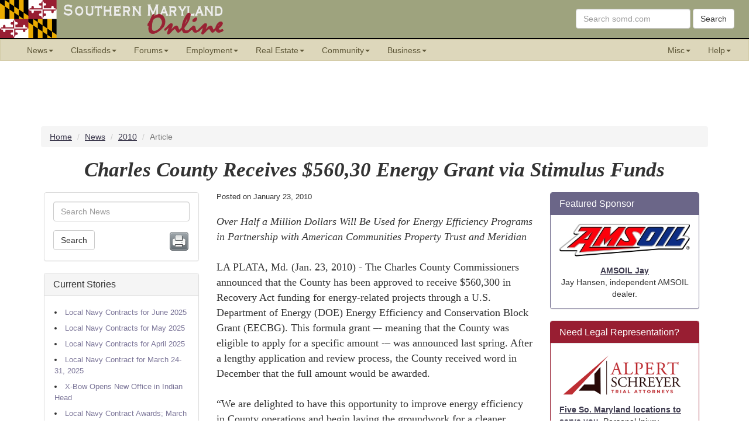

--- FILE ---
content_type: text/html; charset=UTF-8
request_url: https://www.somd.com/news/headlines/2010/11136.php
body_size: 10689
content:
<!DOCTYPE html>
<html lang="en-US" prefix="og: http://ogp.me/ns#">

<head>
<meta charset="utf-8">
<meta content="IE=edge" http-equiv="X-UA-Compatible">
<meta content="width=device-width, initial-scale=1" name="viewport">
<!-- The above meta tags *must* come first in the head; any other head content must come *after* these tags -->

<link rel="stylesheet" href="/frameworks/bootstrap/css/bootstrap.min.css">
<link rel="stylesheet" href="/frameworks/somd/std_header_footer.css">
<link rel="stylesheet" href="/frameworks/somd/news.css">

<!-- HTML5 shim and Respond.js for IE8 support of HTML5 elements and media queries -->
    <!-- WARNING: Respond.js doesn't work if you view the page via file:// -->
    <!--[if lt IE 9]>
      <script src="https://oss.maxcdn.com/html5shiv/3.7.2/html5shiv.min.js"></script>
      <script src="https://oss.maxcdn.com/respond/1.4.2/respond.min.js"></script>
    <![endif]-->

<title>Charles County Receives $560,30 Energy Grant via Stimulus Funds - Southern Maryland Headline News</title>
<meta name="Author" content="Virtually Everything, Inc." />
<meta name="Description" content="Over Half a Million Dollars Will Be Used for Energy Efficiency Programs in Partnership with American Communities Property Trust and Meridian  LA PLATA, Md. (Jan. 23, 2010) - The Charles County Commissioners announced that the County has been&hellip;" />
<meta name="robots" content="index,follow" />

<meta name="twitter:creator" content="@somdcom" />
<meta name="twitter:site" content="@somdcom" />
<meta property="fb:app_id" content="171697412148" />
<meta property="og:site_name" content="Southern Maryland Online" />
<meta property="og:title" content="Charles County Receives $560,30 Energy Grant via Stimulus Funds" />
<meta property="og:description" content="Over Half a Million Dollars Will Be Used for Energy Efficiency Programs in Partnership with American Communities Property Trust and Meridian  LA PLATA, Md. (Jan. 23, 2010) - The Charles County Commissioners announced that the County has been&hellip;" />
<meta property="og:image" content="https://somd.com/images/open-graph/somd-twitter-01.png" />
<meta property="og:locale" content="en_US" />
<meta property="og:type" content="article" />
<meta property="og:url" content="http://somd.com/news/headlines/2010/11136.php" />
<link rel="canonical" href="http://somd.com/news/headlines/2010/11136.php" />

</head>

<body>

<NOINDEX>
<!-- Begin somd.com Standard Header -->

<!-- For Bootstrap/jquery -->
<script src="https://ajax.googleapis.com/ajax/libs/jquery/1.12.0/jquery.min.js"></script>
<script>window.jQuery || document.write('<script src="/frameworks/jquery/jquery.min.js"><\/script>')</script>
<script src="/frameworks/jquery-ui/jquery-ui.min.js"></script>
<script src="/frameworks/bootstrap/js/bootstrap.min.js"></script>

<header class="hidden-print">

<div class="hidden-masthead" id="masthead"> <!-- Top Row -->

<div id="masthead-left">
<a href="/"><img src="/images/masthead-flag.png"
	width="97" height="65" alt="Maryland Flag">
	<img src="/images/masthead-somd.png"
	width="288" height="65"
	alt="Southern Maryland Online - Serving Calvert, Charles, St. Mary's Counties; 
	Naval Air Station Patuxent River; Naval Surface Warfare Center. Click here to go to the 
	Front Page of somd.com."></a>
</div>

<div id="masthead-right">
      <form method="GET" action="https://search.somd.com/search.cgi" class="navbar-form form-inline" 
      	style="margin-right:10px; margin-top:15px; float:right;" role="search">
        <div class="form-group"><input name="q" required type="text" class="form-control" placeholder="Search somd.com"></div>
        <button type="submit" class="btn btn-default">Search</button>
      </form>
</div>

</div> <!-- END Top Row -->

<div class="black-divider"></div>

</header>

<div id="nav" class="nav-wrapper hidden-print">
 <nav class="somdnav affix navbar navbar-default navbar-static" data-spy="affix" data-offset-top="67">
  <div class="container-fluid">
  
    <!-- Brand and toggle get grouped for better mobile display -->
    <div class="navbar-header">
      <button type="button" class="navbar-toggle collapsed" data-toggle="collapse" 
      	data-target="#bs-example-navbar-collapse-1" aria-expanded="false">
        <span class="sr-only">Toggle navigation</span>
        <span class="icon-bar"></span>
        <span class="icon-bar"></span>
        <span class="icon-bar"></span>
      </button>
      <div class="visible-xs-block"><a class="navbar-brand" href="/">somd.com</a></div>
    </div>


    <!-- Collect the nav links, forms, and other content for toggling -->
    <div class="collapse navbar-collapse" id="bs-example-navbar-collapse-1">
      <ul class="nav navbar-nav">

        <li class="dropdown">
          <a href="#" class="dropdown-toggle" data-toggle="dropdown" role="button" aria-haspopup="true" 
          	aria-expanded="false">News<span class="caret"></span></a>
          <ul class="dropdown-menu">
            <li><a href="/news/headlines/">Headline News</a></li>
            <li><a href="/news/headlines/vfd.shtml">VFD News</a></li>
            <li><a href="https://countytimes.somd.com/">County Times Newspapers</a></li>
            <li role="separator" class="divider"></li>
            <li><a href="/calendar/">Community Calendar</a></li>
            <li><a href="/calendar/?calendar=nightlife">Nightlife Calendar</a></li>
            <li><a href="/calendar/?calendar=sports">Sports Calendar</a></li>
            <li role="separator" class="divider"></li>
            <li><a href="/announcements/obits/">Obituaries</a></li>
            <li><a href="/announcements/weddings/">Wedding Announcements</a></li>
            <li><a href="https://forums.somd.com/forums/public-service-announcements.214/">Public Service Announcements</a></li>
            <li role="separator" class="divider"></li>
            <!-- <li><a href="https://weather.somd.com/">Weather</a></li> -->
            <li><a href="/traffic-cameras/">Traffic Cameras</a></li>
            <li><a href="/scanner/">Public Safety Scanners</a></li>
          </ul>
        </li>

        <li class="dropdown">
          <a href="https://class.somd.com/" class="dropdown-toggle" data-toggle="dropdown" role="button" aria-haspopup="true" 
          	aria-expanded="false">Classifieds<span class="caret"></span></a>
          <ul class="dropdown-menu">
            <li><a href="https://class.somd.com/">Main Page</a></li>
            <li role="separator" class="divider"></li>
            <li><a href="https://class.somd.com/category/235/Employment.html">Employment</a></li>
            <li><a href="https://class.somd.com/category/16/Real-Estate-for-Sale.html">Real Estate</a></li>
            <li><a href="https://class.somd.com/category/322/Real-Estate-Rentals.html">Real Estate Rentals</a></li>
            <li><a href="https://class.somd.com/category/234/Services-Directory.html">Service Directory</a></li>
            <li role="separator" class="divider"></li>
            <li><a href="https://class.somd.com/category/321/Boats-and-Marine.html">Boats, Marine</a></li>
            <li><a href="https://class.somd.com/category/318/Child-Care.html">Child Care</a></li>
            <li><a href="https://class.somd.com/category/323/Everything-Electronic.html">Electronics</a></li>
            <li><a href="https://class.somd.com/category/327/Furniture-and-Appliances.html">Furniture, Appliances</a></li>
            <li><a href="https://class.somd.com/category/232/General-Merchandise.html">General Merchandise</a></li>
            <li><a href="https://class.somd.com/category/320/Items-Wanted,-Freebies,-Barter-and-Gigs.html">Items Wanted, Freebies</a></li>
            <li><a href="https://class.somd.com/category/324/Pets-and-Animals.html">Pets, Animals</a></li>
            <li><a href="https://class.somd.com/category/15/Vehicles.html">Vehicles</a></li>
            <li><a href="https://class.somd.com/category/319/Yard,-Garage,-Estate,-Retail-Sales.html">Yard/Garage Sales</a></li>
            <li role="separator" class="divider"></li>
            <li><a href="https://class.somd.com/register.php">Register</a></li>
          </ul>
        </li>

        <li class="dropdown">
          <a href="https://forums.somd.com/" class="dropdown-toggle" data-toggle="dropdown" role="button" aria-haspopup="true" 
          	aria-expanded="false">Forums<span class="caret"></span></a>
          <ul class="dropdown-menu">
            <li><a href="https://forums.somd.com/">Main Page</a></li>
            <li role="separator" class="divider"></li>
            <li><a href="https://forums.somd.com/forums/life-in-southern-maryland.8/">Life in So. Md.</a></li>
            <li><a href="https://forums.somd.com/forums/military-life.204/">Military Life</a></li>
            <li><a href="https://forums.somd.com/categories/so-md-news-feeds.218/">So. Md. News</a></li>
            <li><a href="https://forums.somd.com/forums/news-and-current-events.9/">Other News, Current Events</a></li>
            <li><a href="https://forums.somd.com/forums/politics-elections-government.10/">Politics, Government</a></li>
            <li><a href="https://forums.somd.com/forums/conspiracy-theory-prepping-ufos-the-esoteric.213/">Conspiracy Theory</a></li>
            <li><a href="https://forums.somd.com/forums/health-and-nutrition.65/">Health, Nutrition</a></li>
            <li><a href="https://forums.somd.com/forums/consumer-financial-affairs.28/">Consumer, Financial</a></li>
            <li><a href="https://forums.somd.com/forums/computers-technology-the-internet.22/">Technology, Internet</a></li>
            <li><a href="https://forums.somd.com/forums/pets-animals.12/">Pets, Animals</a></li>
            <li><a href="https://forums.somd.com/forums/the-ladies-room.132/">The Ladies Room</a></li>
            <li><a href="https://forums.somd.com/forums/the-environment-green-living-and-alt-energy.177/">The Environment</a></li>
            <li><a href="https://forums.somd.com/forums/sports.19/">Sports</a></li>
            <li><a href="https://forums.somd.com/forums/entertainment.23/">Entertainment</a></li>
            <li><a href="https://forums.somd.com/forums/share-a-joke.21/">Jokes</a></li>
            <li role="separator" class="divider"></li>
            <li><a href="https://forums.somd.com/register/">Register</a></li>
            <li><a href="https://forums.somd.com/lost-password/">Recover Password</a></li>
          </ul>
        </li>

        <li class="dropdown">
          <a href="/employ/" class="dropdown-toggle" data-toggle="dropdown" role="button" aria-haspopup="true" 
          	aria-expanded="false">Employment<span class="caret"></span></a>
          <ul class="dropdown-menu">
            <li><a href="/employ/">Employment Guide</a></li>
            <li role="separator" class="divider"></li>
            <li><a href="https://class.somd.com/category/283/Jobs-and-Careers-Offered.html">Jobs Classifieds</a></li>
            <li><a href="https://class.somd.com/category/285/People-Seeking-Employment-(Resumes).html">Post your Resume</a></li>
            <li><a href="https://class.somd.com/category/284/Employment-Services.html">Employment Services</a></li>
            <li role="separator" class="divider"></li>
            <li><a href="/relocate/">Relocation Guide</a></li>
          </ul>
        </li>

        <li class="dropdown">
          <a href="/re/" class="dropdown-toggle" data-toggle="dropdown" role="button" aria-haspopup="true" 
          	aria-expanded="false">Real Estate<span class="caret"></span></a>
          <ul class="dropdown-menu">
            <li><a href="/re/">Real Estate Guide</a></li>
            <li role="separator" class="divider"></li>
            <li><a href="https://class.somd.com/category/16/Real-Estate-for-Sale.html">RE Classifieds</a></li>
            <li><a href="https://class.somd.com/category/322/Real-Estate-Rentals.html">Rental Classifieds</a></li>
          </ul>
        </li>

        <li class="dropdown">
          <a href="/community/" class="dropdown-toggle" data-toggle="dropdown" role="button" aria-haspopup="true" 
          	aria-expanded="false">Community<span class="caret"></span></a>
          <ul class="dropdown-menu">
            <li><a href="/community/">Overview</a></li>
            <li><a href="/calendar/">Calendar</a></li>
            <li><a href="/culture/">Culture</a></li>
            <li><a href="/dining/">Dining</a></li>
            <li><a href="/education/">Education</a></li>
            <li><a href="/entertain/">Entertainment</a></li>
            <li><a href="/gov/">Government</a></li>
            <li><a href="/health/">Health</a></li>
            <li><a href="/orgs/">Organizations</a></li>
            <li><a href="/sports/">Sports</a></li>
            <li><a href="/travel/">Travel</a></li>
            <li><a href="/worship/">Worship</a></li>
          </ul>
        </li>

        <li class="dropdown">
          <a href="#" class="dropdown-toggle" data-toggle="dropdown" role="button" aria-haspopup="true" 
          	aria-expanded="false">Business<span class="caret"></span></a>
          <ul class="dropdown-menu">
            <li><a href="/sponsors/">Our Sponsors</a></li>
            <li><a href="/mp/">Marketplace</a></li>
            <li><a href="https://class.somd.com/category/234/Services-Directory.html">Service Directory</a></li>
            <li><a href="https://class.somd.com/category/235/Employment.html">Employment Ads</a></li>
            <li role="separator" class="divider"></li>
            <li><a href="/sales/">How to Advertise</a></li>
          </ul>
        </li>
      </ul>

      <ul class="nav navbar-nav navbar-right hidden-sm">
        <li class="dropdown">
          <a href="#" class="dropdown-toggle" data-toggle="dropdown" role="button" aria-haspopup="true" 
          	aria-expanded="false">Misc<span class="caret"></span></a>
          <ul class="dropdown-menu">
            <li><a href="/holidays/">Holiday Guides</a></li>
            <li><a href="https://forums.somd.com/media/">Photo Gallery</a></li>
            <li><a href="https://pins.somd.com/">Photo Pin Board</a></li>
            <li><a href="https://wiki.somd.com/">Wiki</a></li>
            <li role="separator" class="divider"></li>
            <li><a href="https://bible.somd.com/">Online Bible</a></li>
            <li><a href="/games/">Games</a></li>
            <li><a href="/books/">Bookstore</a></li>
            <li><a href="/gear/">somd.com Gear</a></li>
            <li role="separator" class="divider"></li>
            <li role="separator" class="divider"></li>
            <li><a href="/whatsnew/">What's New</a></li>
            <li><a href="/subscribe/">Mailing List</a></li>
          </ul>
        </li>

        <li class="dropdown">
          <a href="https://help.somd.com/" class="dropdown-toggle" data-toggle="dropdown" role="button" aria-haspopup="true" 
          	aria-expanded="false">Help<span class="caret"></span></a>
          <ul class="dropdown-menu">
            <li><a href="https://search.somd.com/">Search</a></li>
            <li role="separator" class="divider"></li>
            <li><a href="https://help.somd.com/kb/">Knowledge Base</a></li>
            <li><a href="https://class.somd.com/index.php?a=28&b=141">Classifieds FAQ</a></li>
            <li><a href="https://forums.somd.com/help/">Forums FAQ</a></li>
            <li role="separator" class="divider"></li>
            <li><a href="/sales/">How to Advertise</a></li>
            <li role="separator" class="divider"></li>
            <li><a href="https://help.somd.com/open.php">Write to Us</a></li>
            <li><a href="https://help.somd.com/kb/faq.php?id=12">Telephone Us</a></li>
            <li role="separator" class="divider"></li>
            <li><a href="https://help.somd.com/kb/faq.php?id=24">About somd.com</a></li>
          </ul>
        </li>

      </ul>
        
    </div><!-- /.navbar-collapse -->
  </div><!-- /.container-fluid -->
 </nav>
</div>
</NOINDEX>
<div class='banner banner-top hidden-print'><div class="hidden-print">
<ins data-revive-zoneid="16" data-revive-id="a6771a1fd3a8e33788370bcf9e320f5e"></ins>
<script async src="//ads.somd.com/www/delivery/asyncjs.php"></script>
</div></div>
<!-- BREADCRUMBS -->
<div class="container hidden-print" >
 <ol class="breadcrumb" vocab="http://schema.org/" typeof="BreadcrumbList">
  <li property="itemListElement" typeof="ListItem"><a property="item" typeof="WebPage" href="/"><span property="name">Home</span></a><meta property="position" content="1"></li>
  <li property="itemListElement" typeof="ListItem" position="2"><a property="item" typeof="WebPage" href="/news/headlines/"><span property="name">News</span></a><meta property="position" content="2"></li>
  <li property="itemListElement" typeof="ListItem" position="3"><a property="item" typeof="WebPage" href="/news/headlines/2010/"><span property="name">2010</span></a><meta property="position" content="3"></li>
  <li property="itemListElement" typeof="ListItem"  position="4" class="active"><span property="name">Article</span><meta property="position" content="4"></li>
 </ol>
</div>

<div itemscope itemtype="http://schema.org/NewsArticle">

<meta itemprop="name" content="Charles County Receives $560,30 Energy Grant via Stimulus Funds">
<meta itemprop="dateModified" content="2010-01-23">
<meta itemscope itemprop="mainEntityOfPage" itemType="https://schema.org/WebPage"
      itemid="http://somd.com/news/headlines/2010/11136.php"/>
<span itemprop="publisher" itemscope itemtype="https://schema.org/Organization">
    <span itemprop="logo" itemscope itemtype="https://schema.org/ImageObject">
      <meta itemprop="url" content="http://images.somd.com/somd/somd-logo-sm.gif">
      <meta itemprop="width" content="139">
      <meta itemprop="height" content="42">
    </span>
    <meta itemprop="name" content="Southern Maryland Online">
</span>


<div class="container center-block hlnews-title">
	<h1 itemprop="headline" class="hlnews-headline">Charles County Receives $560,30 Energy Grant via Stimulus Funds</h1>
</div>
<div class="clearfix"></div>



<div class="container center-block">
<div class="row center-block">

<!-- ************************* LEFT COLUMN *************************  -->
<div class="col-sm-3 col-md-3 sidebar hidden-print">

<div class="panel panel-default">
  <div class="panel-body">

    <form method="GET" action="https://search.somd.com/search.cgi" role="search">
      <div class="form-group"><input required name="q" type="text" class="form-control" placeholder="Search News"></div>
      <input type="hidden" name="t" value="news">
      <button type="submit" class="btn btn-default">Search</button>

      <a href="printme.cgi" rel="nofollow,noindex">
		  <img alt="Printer Friendly Page" align="right" border="0" src="/news/headlines/images/printer-icon.png"></a>
    </form>

  </div>
</div>

<NOINDEX>
<div class="panel panel-default">
  <div class="panel-heading">
    <h3 class="panel-title">Current Stories</h3>
  </div>

  <div class="panel-body hlnews_menu_links">
<ul>

<!--begin-->
<!--24117--><li><a class="hlnews_left_col" href="/news/headlines/2025/24117.php">Local Navy Contracts for June 2025</a></li>
<!--24116--><li><a class="hlnews_left_col" href="/news/headlines/2025/24116.php">Local Navy Contracts for May 2025</a></li>
<!--24115--><li><a class="hlnews_left_col" href="/news/headlines/2025/24115.php">Local Navy Contracts for April 2025</a></li>
<!--24114--><li><a class="hlnews_left_col" href="/news/headlines/2025/24114.php">Local Navy Contract for March 24-31, 2025</a></li>
<!--24113--><li><a class="hlnews_left_col" href="/news/headlines/2025/24113.php">X-Bow Opens New Office in Indian Head</a></li>
<!--24112--><li><a class="hlnews_left_col" href="/news/headlines/2025/24112.php">Local Navy Contract Awards; March 01-21, 2025</a></li>
<!--24111--><li><a class="hlnews_left_col" href="/news/headlines/2024/24111.php">Local Navy Contract Awards; February 2025</a></li>
<!--24110--><li><a class="hlnews_left_col" href="/news/headlines/2024/24110.php">Local Navy Contract Awards; 02-23 DEC-2024</a></li>
<!--24109--><li><a class="hlnews_left_col" href="/news/headlines/2024/24109.php">Sigma Defense opens new office in Lexington Park</a></li>
<!--24108--><li><a class="hlnews_left_col" href="/news/headlines/2024/24108.php">Maryland officials keep ballot boxes under 24/7 watch</a></li>
<!--24107--><li><a class="hlnews_left_col" href="/news/headlines/2024/24107.php">Calvert County Government announces election day schedule</a></li>
<!--24106--><li><a class="hlnews_left_col" href="/news/headlines/2024/24106.php">Winter sports registration now open to Calvert County residents</a></li>
		<li><a href="/news/headlines/">More news stories&hellip;</a></li>
	</ul>
  </div>
</div>
  
<NOINDEX>

<div class="panel panel-default">
	<div class="panel-heading"><h3 class="panel-title"><a href="https://forums.somd.com/forums/so-md-police-news/">So. Md. Police News</a></h3></div>
	<div class="panel-body hlnews_menu_links">
		

<li><a href="https://forums.somd.com/threads/fatal-pedestrian-hit-and-run-on-st-charles-parkway.416427/">Fatal Pedestrian Hit and Run on St. Charles Parkway</a></li>

<li><a href="https://forums.somd.com/threads/state-police-blotter-leonardtown-barrack-2025-dec-catchup.416309/">State Police Blotter; Leonardtown Barrack; 2025-DEC Catchup</a></li>

<li><a href="https://forums.somd.com/threads/state-police-blotter-leonardtown-barrack-2026-01-08.416308/">State Police Blotter; Leonardtown Barrack; 2026-01-08</a></li>

<li><a href="https://forums.somd.com/threads/state-police-blotter-leonardtown-barrack-2026-01-15.416307/">State Police blotter; Leonardtown Barrack; 2026-01-15</a></li>

<li><a href="https://forums.somd.com/threads/dog-dies-in-marbury-house-fire-residents-not-home-at-the-time.416303/">Dog Dies in Marbury House Fire; Residents Not Home at the Time</a></li>

<li><a href="https://forums.somd.com/threads/dog-alerts-to-garage-fire-in-la-plata.416302/">Dog Alerts to Garage Fire in La Plata</a></li>

<li><a href="https://forums.somd.com/threads/fairgrounds-road-leonardtown-house-destroyed-by-fire.416301/">Fairgrounds Road, Leonardtown House Destroyed by Fire</a></li>

<li><a href="https://forums.somd.com/threads/two-arrested-in-connection-to-waldorf-hookah-lounge-arson.416299/">Two Arrested in Connection to Waldorf Hookah Lounge Arson</a></li>

<li><a href="https://forums.somd.com/threads/homicide-investigation-on-williamsburg-drive-in-waldorf.416146/">Homicide Investigation on Williamsburg Drive in Waldorf</a></li>

<li><a href="https://forums.somd.com/threads/officers-recover-stolen-motor-vehicle-and-stolen-handgun.416110/">Officers Recover Stolen Motor Vehicle and Stolen Handgun</a></li>

	</div>
</div>

<p align="center"><a href="https://so.md/W-ptT">
<img alt="The St. Mary's County Times Newspaper" border="0" class="img-responsive"
	src="https://countytimes.somd.com/includes/frontpage-200-wide.png"></a></p>

<p align="center"><a href="https://so.md/vJyM1">
<img alt="The Calvert County Times Newspaper" border="0" class="img-responsive"
	src="https://countytimes.somd.com/includes/socg-200-wide.png"></a></p>

<div class="panel panel-default">
	<div class="panel-heading"><h3 class="panel-title"><a href="https://forums.somd.com/">Forum Discussions</a></h3></div>
	<div class="panel-body hlnews_menu_links">
		<ul>

<li><a href="https://forums.somd.com/threads/fun-facts-about-black-history-month.416509/">Fun facts about Black History Month</a></li>

<li><a href="https://forums.somd.com/threads/holiness.415854/">Holiness</a></li>

<li><a href="https://forums.somd.com/threads/savannah-guthries-missing-mom.416530/">Savannah Guthrie's Missing Mom</a></li>

<li><a href="https://forums.somd.com/threads/need-canned-pate-for-senior-kitties.410734/">Need canned pate for senior kitties</a></li>

<li><a href="https://forums.somd.com/threads/what-song-are-you-listening-to.233249/">what song are you listening to?</a></li>

<li><a href="https://forums.somd.com/threads/rumors-of-civil-war-foreign-invasion-and-insurrection.409162/">Rumors of Civil War, Foreign Invasion and Insurrection ..</a></li>

<li><a href="https://forums.somd.com/threads/fraudulent-election.372464/">Fraudulent election</a></li>

<li><a href="https://forums.somd.com/threads/thought-for-the-day.244267/">Thought for the day</a></li>

<li><a href="https://forums.somd.com/threads/let%E2%80%99s-make-this-idea-catch-on%E2%80%A6.416540/">Let’s make this idea catch on…</a></li>

<li><a href="https://forums.somd.com/threads/enough-with-the-groundhog-weather.416529/">Enough with the Groundhog Weather....</a></li>

</ul>	</div>
</div>

<!-- BEGIN AddThis Smart Layers -->
<!-- Go to www.addthis.com/dashboard to customize your tools -->
​<script type="text/javascript">
	// disable both address bar and click tracking codes
	var addthis_config = addthis_config||{};
    addthis_config.data_track_addressbar = false;
    addthis_config.data_track_clickback = false;
</script>
<script async="async" src="//s7.addthis.com/js/300/addthis_widget.js#pubid=somdcom" type="text/javascript"></script>
<!-- END AddThis Smart Layers -->

</NOINDEX>

</NOINDEX>
</div>

<!-- ************************* CENTER/MAIN COLUMN ************************* -->
<div class="col-sm-6 col-md-6 main">

<!-- somd_news_section_start -->

<div class="hlnews-postdate">Posted on <SOMDNEWSDATE><time itemprop="datePublished" datetime="2010-01-23">January 23, 2010</time></SOMDNEWSDATE></div>
<br>
<meta itemprop="author" content="Southern Maryland Online">

<div itemprop="articleBody" class="hlnews-body">

<!-- google_ad_section_start -->



<i>Over Half a Million Dollars Will Be Used for Energy Efficiency Programs in Partnership with American Communities Property Trust and Meridian</i><br><br>LA PLATA, Md. (Jan. 23, 2010) - The Charles County Commissioners announced that the County has been approved to receive $560,300 in Recovery Act funding for energy-related projects through a U.S. Department of Energy (DOE) Energy Efficiency and Conservation Block Grant (EECBG). This formula grant &#150;- meaning that the County was eligible to apply for a specific amount -&#150; was announced last spring. After a lengthy application and review process, the County received word in December that the full amount would be awarded.<br><br>&#147;We are delighted to have this opportunity to improve energy efficiency in County operations and begin laying the groundwork for a cleaner, greener Charles County,&#148; said Commissioner President, Wayne Cooper. &#147;We are grateful to our partners, ACPT and Meridian Ventures, for their role in this process.&#148;<br><br>American Community Properties Trust (ACPT), the developer of St. Charles, recently announced a new strategy to transform the 9100-acre PUD into a model &#147;green community.&#148; The company is working with County government to create a public/private partnership that will enable the County to use ACPT&#146;s retrofit and future development in St. Charles to serve as a &#147;living laboratory&#148; for policies and practices that could be applied throughout the County and in other communities. ACPT is also providing $235,000 of continuing in-kind services through its staff and &#147;green&#148; initiative consulting team to further supplement the grant. ACPT engaged Meridian Ventures, Inc., a Waldorf-based project management, energy and development consulting firm, to develop and oversee the grant application for the County. As part of its involvement, Meridian also contributed in-kind services to post-application follow-up work with the federal Department of Energy.<br><br>The EECBG grant funds will be used to implement eight activities. They include:<br><br>&#149; Development of a County energy efficiency and conservation strategy which will be integrated into the 2012 Comprehensive Plan update;<br><br>&#149; Educational and promotional programs to raise awareness of energy saving County government operations and opportunities for Charles County citizens to participate;<br><br>&#149; Energy efficient upgrades to County buildings to produce significant energy and cost savings;<br><br>&#149; An initiative to investigate geothermal technologies for use in new construction and major renovations;<br><br>&#149; A comprehensive review of the County zoning ordinance and policies related to transportation and energy efficiency;<br><br>&#149; A building code and inspections review of amendments that would promote and support sustainable construction practices; and<br><br>&#149; Feasibility and planning for renewable energy upgrades at existing County facilities.<br><br>&#147;A key part of ACPT&#146;s &#145;green&#146; initiative for St. Charles is to form broad and lasting partnerships that will help establish environmentally sustainable development policies and communities in Charles County,&#148; said Steve Griessel, ACPT CEO.<br><br><i>Source: Charles County Commissioners</i><br><br><b>RELATED INFORMATION:</b><br><br>St. Charles to Become International Model Green City, November 30, 2009<br><A TARGET=_blank HREF="http://somd.com/news/headlines/2009/10894.shtml">http://somd.com/news/headlines/2009/10894.shtml</A>



<!-- google_ad_section_end -->

</div>

<!-- somd_news_section_end -->

<NOINDEX>

<!-- menu-bottom.rwd.inc.php -->

<div class="hidden-print" style="margin-top: 20px; margin-bottom: 20px;">

	<div class="center-block">
		<a class="btn btn-info" style="margin-bottom:5px" href="#reader_comments">Jump to Comments <span class="disqus-comment-count badge" data-disqus-identifier="somd_news_id_11136"></span></a>
		<a class="btn btn-info" style="margin-bottom:5px" href="https://forums.somd.com/forums/news-and-current-events.9/">Discuss in Forums</a>
		<a class="btn btn-primary" style="margin-bottom:5px" href="/news/headlines/">Headline News Index</a>
		<a class="btn btn-primary" style="margin-bottom:5px" href="https://forums.somd.com/forums/so-md-police-news/">So. Md. Police News</a>
		<a class="btn btn-primary" style="margin-bottom:5px" href="https://forums.somd.com/forums/so-md-government-news/">So. Md. Government News</a>
		<a class="btn btn-primary" style="margin-bottom:5px" href="https://forums.somd.com/forums/so-md-education-news/">So. Md Education News</a>
		<a class="btn btn-primary" style="margin-bottom:5px" href="https://forums.somd.com/forums/md-state-government-news/">Md. State Gov. News</a>
		<a class="btn btn-primary" style="margin-bottom:5px" href="https://forums.somd.com/forums/other-law-enforcement-news/">Other Law Enforcement News</a>
	</div>

	<div style="margin-top: 20px; margin-bottom: 20px;">
		<a href="#reader_comments" style="color: #cc0000; font-style: italic; font-size: small">
		Reader Comments and Additional News Articles Appear Below the Advertisement</a>
	</div>

</div>

<div class='block-center text-center'>
<NOINDEX>
<div class="panel panel-primary">
  <div class="panel-heading">
    <h3 class="panel-title">Featured Sponsor</h3>
  </div>
  <div class="panel-body somd-widget text-center center-block"><div><a href="https://somd.com/cgi-bin/jump.cgi?ID=6310"><img class='img-responsive somd-widget-image' src='https://somd.com/images/featured-sponsor/6310.png'></a></div><div><b><a href="https://somd.com/cgi-bin/jump.cgi?ID=6310">The Calvert County Times</a></b><br>Free color newspaper on local newsstands and online every Thursday.</div></div>
</div>
</NOINDEX>
</div>		<!-- HTML Here... -->

<!-- BEGIN Google In-article ad 12-MAR-2022 -->
<script async src="https://pagead2.googlesyndication.com/pagead/js/adsbygoogle.js?client=ca-pub-9115181845147348"     crossorigin="anonymous"></script>
<ins class="adsbygoogle"
     style="display:block; text-align:center;"
     data-ad-layout="in-article"
     data-ad-format="fluid"
     data-ad-client="ca-pub-9115181845147348"
     data-ad-slot="5494376391"></ins>
<script>
     (adsbygoogle = window.adsbygoogle || []).push({});
</script>
<br />
<!-- END Google In-article ad -->

<!-- More Current News Stories -->

<div class="panel panel-default">
  <div class="panel-heading">
    <h3 class="panel-title">More News Articles...</h3>
  </div>
  <div class="panel-body hlnews_menu_links">
<ul>

<!--begin-->
<!--24117--><li><a class="hlnews_left_col" href="/news/headlines/2025/24117.php">Local Navy Contracts for June 2025</a></li>
<!--24116--><li><a class="hlnews_left_col" href="/news/headlines/2025/24116.php">Local Navy Contracts for May 2025</a></li>
<!--24115--><li><a class="hlnews_left_col" href="/news/headlines/2025/24115.php">Local Navy Contracts for April 2025</a></li>
<!--24114--><li><a class="hlnews_left_col" href="/news/headlines/2025/24114.php">Local Navy Contract for March 24-31, 2025</a></li>
<!--24113--><li><a class="hlnews_left_col" href="/news/headlines/2025/24113.php">X-Bow Opens New Office in Indian Head</a></li>
<!--24112--><li><a class="hlnews_left_col" href="/news/headlines/2025/24112.php">Local Navy Contract Awards; March 01-21, 2025</a></li>
<!--24111--><li><a class="hlnews_left_col" href="/news/headlines/2024/24111.php">Local Navy Contract Awards; February 2025</a></li>
<!--24110--><li><a class="hlnews_left_col" href="/news/headlines/2024/24110.php">Local Navy Contract Awards; 02-23 DEC-2024</a></li>
<!--24109--><li><a class="hlnews_left_col" href="/news/headlines/2024/24109.php">Sigma Defense opens new office in Lexington Park</a></li>
<!--24108--><li><a class="hlnews_left_col" href="/news/headlines/2024/24108.php">Maryland officials keep ballot boxes under 24/7 watch</a></li>
<!--24107--><li><a class="hlnews_left_col" href="/news/headlines/2024/24107.php">Calvert County Government announces election day schedule</a></li>
<!--24106--><li><a class="hlnews_left_col" href="/news/headlines/2024/24106.php">Winter sports registration now open to Calvert County residents</a></li>
		<li><a href="/news/headlines/">More news stories&hellip;</a></li>
	</ul>
  </div>
</div>

</NOINDEX>
<!-- BEGIN Reader Comments -->

<div id="reader_comments" class="comments_block hidden-print">

<div class="comments_header">Reader Comments</div>

<!-- START DISQUS -->

<div id="disqus_thread" class="disqus_block"></div>

<script>
    var disqus_config = function () {
        this.page.identifier = 'somd_news_id_11136';
    };
    (function() {  // DON'T EDIT BELOW THIS LINE
        var d = document, s = d.createElement('script');
        
        s.src = '//somdcom.disqus.com/embed.js';
        
        s.setAttribute('data-timestamp', +new Date());
        (d.head || d.body).appendChild(s);
    })();
</script>
<noscript>Please enable JavaScript to view the Comments.</noscript>

<!-- END DISQUS -->

</div>
<script id="dsq-count-scr" src="//somdcom.disqus.com/count.js" async></script>
<!-- END Reader Comments -->

</div> <!-- end center col -->

<!-- ************************* RIGHT COLUMN ************************* -->
<div class="news-right-col col-sm-3 col-md-3 hidden-print">
<NOINDEX>


<NOINDEX>
<div class="panel panel-primary">
  <div class="panel-heading">
    <h3 class="panel-title">Featured Sponsor</h3>
  </div>
  <div class="panel-body somd-widget text-center center-block"><div><a href="https://somd.com/cgi-bin/jump.cgi?ID=1061"><img class='img-responsive somd-widget-image' src='https://somd.com/images/featured-sponsor/1061.jpg'></a></div><div><b><a href="https://somd.com/cgi-bin/jump.cgi?ID=1061">AMSOIL Jay</a></b><br>Jay Hansen, independent AMSOIL dealer.</div></div>
</div>
</NOINDEX>
<NOINDEX>

	<!-- Begin Dedicated ad for Alpert Schreyer Law Offices -->
	<div class="panel panel-default revive-promo">
		<div class="panel-heading revive-promo-title">
			<h3 class="panel-title">Need Legal Representation?</h3>
		</div>
		<div class="panel-body somd-widget">
			<a href="https://somd.com/cgi-bin/jump.cgi?ID=6052" target="_blank">
				<img src="https://somd.com/images/featured-sponsor/6052.png" class="img-responsive somd-widget-image"></a>
			<strong><a href="https://somd.com/cgi-bin/jump.cgi?ID=6052" target="_blank">Five So. Maryland locations to serve you.</a></strong> Personal Injury, Criminal Defense, DUI Defense.
		</div>
	</div>
	<!-- End Dedicated ad for Alpert Schreyer Law Offices -->

	<!-- Social Media Follow Buttons ... define the height so banners are not dancing around as they load -->
	<div class="panel panel-default">
		<div class="panel-heading">
			<h3 class="panel-title">Follow SoMd HL News</h3>
		</div>
		<div class="panel-body">
			<a href="https://www.facebook.com/somd.headline.news/"><img vspace="2" src="/images/news/facebook.33x33.png" width="33" height="33"></a>
			<a href="https://twitter.com/intent/follow?source=followbutton&variant=1.0&screen_name=somdcom"><img vspace="2" src="/images/news/twitter.33x33.png" width="33" height="33"></a>
			<a href="https://www.youtube.com/user/somddotcom?sub_confirmation=1"><img vspace="2" src="/images/news/youtube.33x33.png" width="33" height="33"></a>
			<a href="https://somd.com/news/headlines/rss.php"><img vspace="2" src="/images/news/rss.33x33.png" width="33" height="33"></a>
			<a href="https://somd.com/subscribe/"><img vspace="2" src="/images/news/email.33x33.png" width="33" height="33"></a>
		</div>
	</div>
	<!-- END Social Media Follow Buttons -->

	<!-- BEGIN Google vertical Responsive Ad -->
	<script async src="https://pagead2.googlesyndication.com/pagead/js/adsbygoogle.js?client=ca-pub-9115181845147348" crossorigin="anonymous"></script>
	<!-- FrontPage Vertical Responsive -->
	<ins class="adsbygoogle" style="display:block" data-ad-client="ca-pub-9115181845147348" data-ad-slot="2187424885" data-ad-format="auto" data-full-width-responsive="true"></ins>
	<script>
		(adsbygoogle = window.adsbygoogle || []).push({});
	</script>
	<!-- END Google Ad -->

	<br>
	<!-- Other News Links -->
	<div class="panel panel-default">
		<div class="panel-heading">
			<h3 class="panel-title">Other News Sections</h3>
		</div>
		<div class="panel-body hlnews_menu_links">

			<ul>
				<li><a href="/announcements/obits/">Obituaries</a></li>
				<li><a href="https://forums.somd.com/forums/so-md-police-news/">So. Md. Police News</a></li>
				<li><a href="https://forums.somd.com/forums/so-md-government-news/">So. Md. Government News</a></li>
				<li><a href="https://forums.somd.com/forums/so-md-education-news/">So. Md Education News</a></li>
				<li><a href="https://forums.somd.com/forums/md-state-government-news/">Md. State Gov. News</a></li>
				<li><a href="https://forums.somd.com/forums/other-law-enforcement-news/">Other Law Enforcement News</a></li>
				<li><a href="https://forums.somd.com/forums/federal-government-news-so-md-related.241/">Fed. Gov. News; So. Md Related</a></li>
				<li><a href="https://countytimes.somd.com/">The County Times newspapers</a></li>
				<li><a href="https://forums.somd.com/forums/public-service-announcements.214/">Public Service announcements</a></li>
				<li><a href="/calendar/">Community Calendar</a></li>
				<li><a href="/traffic-cameras/">Traffic Cameras</a></li>
				<li><a href="/scanner/">Public Safety Radio Scanners</a></li>
				<li><a href="https://help.somd.com/kb/faq.php?id=3">Submit News Item or Tip</a></li>
				<li><a href="https://help.somd.com/kb/faq.php?id=7">Submit Letter to the Ed.</a></li>
			</ul>

		</div>
	</div>

	<!-- BEGIN Google vertical Responsive Ad -->
	<script async src="https://pagead2.googlesyndication.com/pagead/js/adsbygoogle.js?client=ca-pub-9115181845147348" crossorigin="anonymous"></script>
	<!-- FrontPage Vertical Responsive -->
	<ins class="adsbygoogle" style="display:block" data-ad-client="ca-pub-9115181845147348" data-ad-slot="2187424885" data-ad-format="auto" data-full-width-responsive="true"></ins>
	<script>
		(adsbygoogle = window.adsbygoogle || []).push({});
	</script>
	<!-- END Google Ad -->

</NOINDEX>
</NOINDEX>
</div>

</div> <!-- End main row -->
</div> <!-- End container -->
</div> <!-- End itemscope -->

<div style="clear:both"></div>


<!-- BREADCRUMBS -->
<div class="container hidden-print" >
 <ol class="breadcrumb" vocab="http://schema.org/" typeof="BreadcrumbList">
  <li property="itemListElement" typeof="ListItem"><a property="item" typeof="WebPage" href="/"><span property="name">Home</span></a><meta property="position" content="1"></li>
  <li property="itemListElement" typeof="ListItem" position="2"><a property="item" typeof="WebPage" href="/news/headlines/"><span property="name">News</span></a><meta property="position" content="2"></li>
  <li property="itemListElement" typeof="ListItem" position="3"><a property="item" typeof="WebPage" href="/news/headlines/2010/"><span property="name">2010</span></a><meta property="position" content="3"></li>
  <li property="itemListElement" typeof="ListItem"  position="4" class="active"><span property="name">Article</span><meta property="position" content="4"></li>
 </ol>
</div>
<div class='banner banner-bottom'><div class="hidden-print">
<ins data-revive-zoneid="16" data-revive-id="a6771a1fd3a8e33788370bcf9e320f5e"></ins>
<script async src="//ads.somd.com/www/delivery/asyncjs.php"></script>
</div></div><!-- Start Standard Footer -->
<NOINDEX>

<div style="clear:both"></div>

<footer class="footer hidden-print">
<div class="container">

<!-- BEGIN Search Form -->
<div align="center" class="somdsrch">
<form method="GET" role="search" action="https://search.somd.com/search.cgi" class="form-inline">
	<div class="form-group">
		<input type="text" name="q" required class="form-control" placeholder="Search somd.com">
	</div>
    <button type="submit" class="btn btn-default">Search</button>
</form>
</div>
<!-- END Search Form -->

<!-- BEGIN Links Menu -->

<p align="center">
| <a target="_top" href="/">Home</a>
| <a target="_top" href="https://help.somd.com/">Help</a>
| <a target="_top" href="https://help.somd.com/open.php">Contact Us</a>
| <a target="_top" href="https://help.somd.com/kb/faq.php?id=24">About somd.com</a>
| <a target="_top" href="/privacy/">Privacy</a>
| <a target="_top" href="/sales/">Advertising</a>
| <a target="_top" href="/sponsors/">Sponsors</a>
| <a target="_top" href="/subscribe/">Mailing List</a>
|</p>

<p align="center">
| <a target="_top" href="/whatsnew/">What's New</a>
| <a target="_top" href="/whatscool/">Popular Links</a>
</p>

<p align="center">
| <a target="_top" href="/announcements/">Announcements</a>
| <a target="_top" href="/books/">Bookstore</a>
| <a target="_top" href="/calendar/">Calendar</a>
| <a target="_top" href="http://class.somd.com/">Classifieds</a>
| <a target="_top" href="/community/">Community</a>
|<br>
| <a target="_top" href="/culture/">Culture</a>
| <a target="_top" href="/dining/">Dining</a>
| <a target="_top" href="/education/">Education</a>
| <a target="_top" href="/employ/">Employment</a>
| <a target="_top" href="/entertain/">Entertainment</a>
| <a target="_top" href="https://forums.somd.com/">Forums</a>
|<br>
| <a target="_top" href="/somd.us/">Free E-Mail</a>
| <a target="_top" href="/games/">Games</a>
| <a target="_top" href="/gear/">Gear!</a>
| <a target="_top" href="/gov/">Government</a>
| <a target="_top" href="/guestbook/">Guestbook</a>
| <a target="_top" href="/health/">Health</a>
| <a target="_top" href="/mp/">Marketplace</a>
| <a target="_top" href="/news/">News</a>
|<br>
| <a target="_top" href="/orgs/">Organizations</a>
| <a target="_top" href="https://forums.somd.com/media/">Photos</a>
| <a target="_top" href="/re/">Real Estate</a>
| <a target="_top" href="/relocate/">Relocation</a>
| <a target="_top" href="/sports/">Sports</a>
| <a target="_top" href="/travel/">Travel</a>
| <a target="_top" href="https://wiki.somd.com/">Wiki</a>
| <a target="_top" href="/worship/">Worship</a>
|
</p>

<div class="copyright" align="center">Use of any somd.com Web site constitutes acceptance of our <a href="/terms-of-use/">Terms of Use</a>,
 <a href="/privacy/">Privacy Policy</a>, and <a href="/terms-of-use/dmca.html">DMCA Notice</a>.

<br>Brought to you by Virtually Everything, Inc.&nbsp;&copy;1996-2025 (RS14), All rights reserved.</div>

</div>
</footer>

<!-- END MENU / BEGIN Administrative Scripts -->


</NOINDEX>
<!-- End Standard Footer -->

</body>
</html>


--- FILE ---
content_type: text/html; charset=utf-8
request_url: https://www.google.com/recaptcha/api2/aframe
body_size: 269
content:
<!DOCTYPE HTML><html><head><meta http-equiv="content-type" content="text/html; charset=UTF-8"></head><body><script nonce="x-rwQZPMRlahWV24JZQwNA">/** Anti-fraud and anti-abuse applications only. See google.com/recaptcha */ try{var clients={'sodar':'https://pagead2.googlesyndication.com/pagead/sodar?'};window.addEventListener("message",function(a){try{if(a.source===window.parent){var b=JSON.parse(a.data);var c=clients[b['id']];if(c){var d=document.createElement('img');d.src=c+b['params']+'&rc='+(localStorage.getItem("rc::a")?sessionStorage.getItem("rc::b"):"");window.document.body.appendChild(d);sessionStorage.setItem("rc::e",parseInt(sessionStorage.getItem("rc::e")||0)+1);localStorage.setItem("rc::h",'1770097795514');}}}catch(b){}});window.parent.postMessage("_grecaptcha_ready", "*");}catch(b){}</script></body></html>

--- FILE ---
content_type: application/javascript; charset=UTF-8
request_url: https://somdcom.disqus.com/count-data.js?1=somd_news_id_11136
body_size: 224
content:
var DISQUSWIDGETS;

if (typeof DISQUSWIDGETS != 'undefined') {
    DISQUSWIDGETS.displayCount({"text":{"and":"and","comments":{"zero":"","multiple":"{num}","one":"1"}},"counts":[{"id":"somd_news_id_11136","comments":0}]});
}